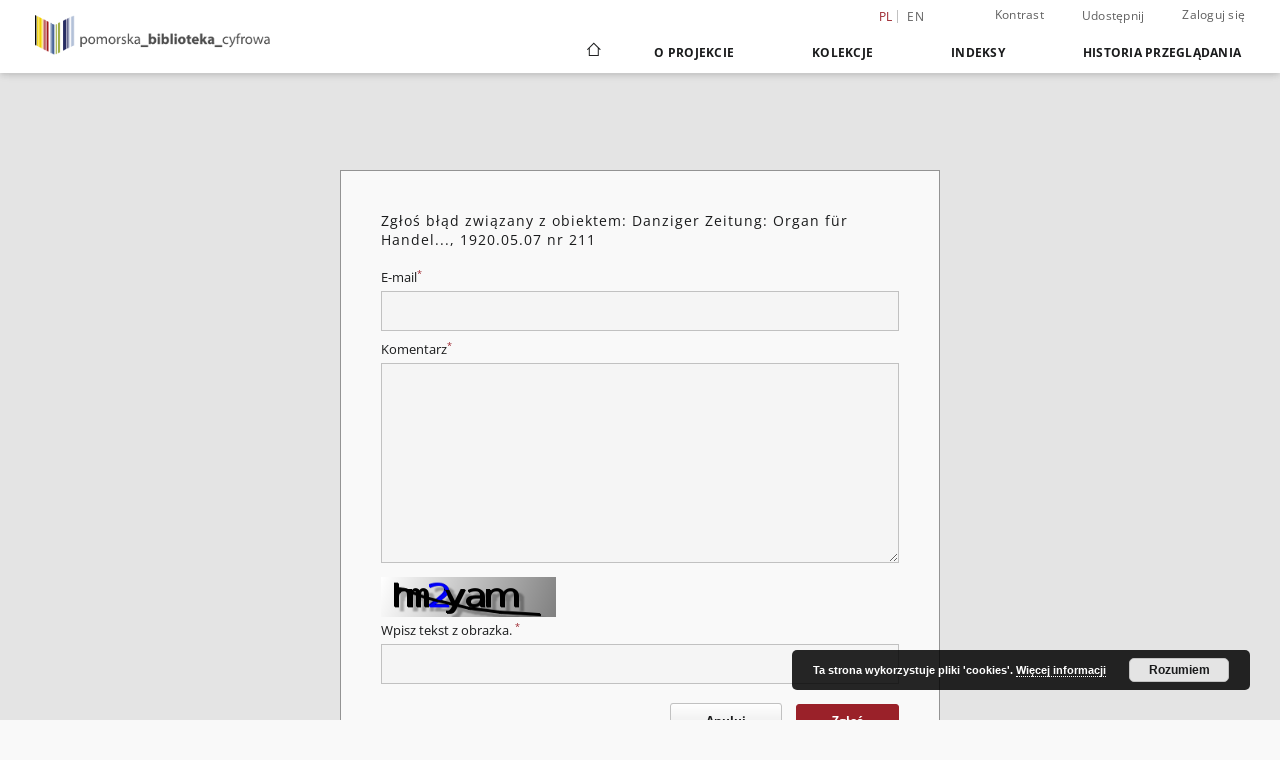

--- FILE ---
content_type: text/html;charset=utf-8
request_url: https://pbc.gda.pl/dlibra/report-problem?id=21801&language=pl
body_size: 8095
content:
<!doctype html>
<html lang="pl">
	<head>
		<script src="https://pbc.gda.pl/style/dlibra/default/js/script-jquery.min.js"></script>

		


<meta charset="utf-8">
<meta http-equiv="X-UA-Compatible" content="IE=edge">
<meta name="viewport" content="width=device-width, initial-scale=1">


<title>Pomorska Biblioteka Cyfrowa</title>
<meta name="Description" content="Pomorska Biblioteka Cyfrowa udostępnia dziedzictwo kulturowe i naukowe regionu Pomorza: starodruki, czasopisma, dokumenty życia społecznego, materiały dydaktyczne, regionalia." />

<meta property="og:url"                content="https://pbc.gda.pl/dlibra/report-problem?id=21801&language=pl" />
<meta property="og:type"               content="Object" />
<meta property="og:title"              content="Pomorska Biblioteka Cyfrowa" />
<meta property="og:description"        content="Pomorska Biblioteka Cyfrowa udostępnia dziedzictwo kulturowe i naukowe regionu Pomorza: starodruki, czasopisma, dokumenty życia społecznego, materiały dydaktyczne, regionalia." />
<meta property="og:image"              content="https://pbc.gda.pl/style/dlibra/default/img/social/main.png" />

<link rel="icon" type="image/png" href="https://pbc.gda.pl/style/common/img/icons/favicon.png" sizes="16x16" media="(prefers-color-scheme: light)"> 
<link rel="icon" type="image/png" href="https://pbc.gda.pl/style/common/img/icons/favicon-dark.png" sizes="16x16" media="(prefers-color-scheme: dark)"> 
<link rel="apple-touch-icon" href="https://pbc.gda.pl/style/common/img/icons/apple-touch-icon.png">


<link rel="stylesheet" href="https://pbc.gda.pl/style/dlibra/default/css/libs.css?20241008142150">
<link rel="stylesheet" href="https://pbc.gda.pl/style/dlibra/default/css/main.css?20241008142150">
<link rel="stylesheet" href="https://pbc.gda.pl/style/dlibra/default/css/colors.css?20241008142150">
<link rel="stylesheet" href="https://pbc.gda.pl/style/dlibra/default/css/custom.css?20241008142150">


	    <link rel="search"  type="application/opensearchdescription+xml" href="https://pbc.gda.pl/PBC_pl.xml"  title="PBC" />

							<!-- Global site tag (gtag.js) - Google Analytics -->
<script async src="https://www.googletagmanager.com/gtag/js?id=UA-12314809-1"></script>
<script>
  window.dataLayer = window.dataLayer || [];
  function gtag(){dataLayer.push(arguments);}
  gtag('js', new Date());

  gtag('config', 'UA-12314809-1');
</script>



			
				</head>

	<body class="">

		
		<div class="container--main">

			<header class="header--main" tabindex="-1">

  <ul class="skip-links list-unstyled">
    <li><a href="#navigationTop" class="inner" tabindex="0">Przejdź do menu głównego</a></li>
        <li><a href="#main-content" class="inner" tabindex="0">Przejdź do treści</a></li>
    <li><a href="#footer" tabindex="0">Przejdź do stopki</a></li>
  </ul>

      
            
  
  <div class="container--full">
    <nav class="header--top" id="navigationTop">
      <button class="header__menu-toggle navbar-toggle collapsed visible-xs visible-sm" type="button" data-toggle="collapse" data-target="#navbar-collapse" aria-expanded="false" aria-label="Menu">
        <span class="dlibra-icon-menu"></span>
      </button>
      <ul class="header__list hidden-sm hidden-xs">
									      <li class="header__list-item header__list-item--languages hidden-xs hidden-sm">
      <a class="header__list__link header__list__link--language active" href="/" aria-label="polski">
          pl
      </a>
                        <a class="header__list__link header__list__link--language" href="https://pbc.gda.pl/dlibra/report-problem?id=21801&language=en" aria-label="English">en</a>
                                </li>
      <li class="header__languages-item visible-xs visible-sm">
              <a href="https://pbc.gda.pl/dlibra/report-problem?id=21801&language=en" class="header__languages__link ">en</a>
              <a href="https://pbc.gda.pl/dlibra/report-problem?id=21801&language=pl" class="header__languages__link active">pl</a>
          </li>
  
				        <li class="header__list-item">
          <button class="header__list__link contrast__link" data-contrast="false">
            <span class="dlibra-icon-contrast"></span>
            Kontrast
          </button>
        </li>

        <li class="header__list-item">
          <div class="a2a--header">
            <div class="a2a_kit a2a_kit_size_32 a2a_default_style" data-a2a-url="https://pbc.gda.pl/dlibra/report-problem?id=21801&language=pl">
              <a class="a2a_dd header__list__link" href="https://www.addtoany.com/share">Udostępnij</a>
            </div>
            <script>
               var a2a_config = a2a_config || {};
               a2a_config.onclick = 1;
               a2a_config.locale = "pl";
               a2a_config.color_main = "D7E5ED";
               a2a_config.color_border = "9D9D9D";
               a2a_config.color_link_text = "333333";
               a2a_config.color_link_text_hover = "333333";
               a2a_config.color_bg = "d9d9d9";
               a2a_config.icon_color = "#767676";
							 a2a_config.num_services = 6;
							 a2a_config.prioritize = ["facebook", "wykop", "twitter", "pinterest", "email", "gmail"];
            </script>
            <script async src="//static.addtoany.com/menu/page.js"></script>
          </div>
        </li>
        <li class="header__list-item">
                      <a href="https://pbc.gda.pl/dlibra/login?refUrl=aHR0cHM6Ly9wYmMuZ2RhLnBsL2RsaWJyYS9yZXBvcnQtcHJvYmxlbT9pZD0yMTgwMSZsYW5ndWFnZT1wbA" class="header__list__link" >
              Zaloguj się
            </a>
                  </li>
      </ul>
    </nav>
  </div>
  <div class="navbar menu--desktop" role="navigation">
    <div class="container--full">
      <div class="menu__header">
        <a class="menu__logo" href="https://pbc.gda.pl" tabindex="0">
          <img src="https://pbc.gda.pl/style/dlibra/default/img/custom-images/logo.png
" title="Pomorska Biblioteka Cyfrowa" alt="Pomorska Biblioteka Cyfrowa"/>
        </a>
      </div>
      <div class="menu__collapse js-menu" id="navbar-collapse">
					<div class="menu__back__container visible-xs visible-sm js-back-container">
					</div>
          <button class="header__menu-toggle--inner navbar-toggle collapsed visible-xs visible-sm js-close" type="button" data-toggle="collapse" data-target="#navbar-collapse" aria-expanded="false" aria-label="Zamknij menu"></button>
          <ul class="header__languages visible-xs visible-sm">
                                <li class="header__list-item header__list-item--languages hidden-xs hidden-sm">
      <a class="header__list__link header__list__link--language active" href="/" aria-label="polski">
          pl
      </a>
                        <a class="header__list__link header__list__link--language" href="https://pbc.gda.pl/dlibra/report-problem?id=21801&language=en" aria-label="English">en</a>
                                </li>
      <li class="header__languages-item visible-xs visible-sm">
              <a href="https://pbc.gda.pl/dlibra/report-problem?id=21801&language=en" class="header__languages__link ">en</a>
              <a href="https://pbc.gda.pl/dlibra/report-problem?id=21801&language=pl" class="header__languages__link active">pl</a>
          </li>
  
                      </ul>
          <div class="header__user visible-xs visible-sm">
                          <a href="https://pbc.gda.pl/dlibra/login" class="header__user__link pull-left">
                Zaloguj się
              </a>
							<a href="" class="header__user__link contrast__link" data-contrast="false">
								<span class="dlibra-icon-contrast"></span>
								Kontrast
							</a>
              <div class="a2a--header header__user__a2a">
		            <div class="a2a_kit a2a_kit_size_32 a2a_default_style">
		              <a class="a2a_dd header__user__link" href="https://www.addtoany.com/share">Udostępnij</a>
		            </div>
		            <script>
		               var a2a_config = a2a_config || {};
		               a2a_config.onclick = 1;
		               a2a_config.locale = "pl";
									 a2a_config.num_services = 6;
									 a2a_config.prioritize = ["facebook", "wykop", "twitter", "pinterest", "email", "gmail"];
		            </script>
		            <script async src="//static.addtoany.com/menu/page.js"></script>
		          </div>
                      </div>
          <button class="menu__back hidden js-back">
            <span class="dlibra-icon-chevron-left"></span>
            Powrót
          </button>
          <ul class="menu__nav nav">
            <li class=" hidden-xs hidden-sm">
                            <a href="https://pbc.gda.pl" class="home" aria-label="Strona główna">
                <span class="dlibra-icon-home"></span>
              </a>
            </li>
                           	
						<li>
				<a href="#" class="dropdown-toggle hidden-xs hidden-sm js-section-text" data-toggle="dropdown" data-js-section>
					O Projekcie
				</a>
				<a href="#" class="dropdown-toggle visible-xs visible-sm js-section-text" data-toggle="dropdown" data-js-section tabindex="-1">
					O Projekcie
				</a>
								<button class="dlibra-icon-chevron-right visible-xs visible-sm dropdown-toggle dropdown-icon" title="Rozwiń/zwiń listę obiektów" aria-label="Rozwiń/zwiń listę obiektów"></button>
					<ul class="dropdown-menu pull-right">

		<li class="visible-xs header__current js-current">
			<span class="dlibra-icon-chevron-right"></span>
		</li>
									<li>
										<a href="https://pbc.gda.pl/dlibra/text?id=about-pbc-partners" class="menu__nav--no-dropdown">
							Partnerzy Projektu PBC
									</a>
				</li>
												<li>
															<a href="http://pbc.gda.pl/dlibra/text?id=pbc-rules" class="menu__nav--no-dropdown">
							Polityka gromadzenia materiałów w PBC
														</a>
				</li>
												<li>
															<a href="http://pbc.gda.pl/dlibra/text?id=authors" class="menu__nav--no-dropdown">
							Dla Autorów
														</a>
				</li>
												<li>
															<a href="http://pbc.gda.pl/dlibra/text?id=about-pbc" class="menu__nav--no-dropdown">
							O Projekcie PBC
														</a>
				</li>
												<li>
															<a href="https://pbc.gda.pl/dlibra/contact" class="menu__nav--no-dropdown">
							Kontakt
														</a>
				</li>
						</ul>
				</li>
			



                           
  <li class="">
    <a href="#" class="dropdown-toggle hidden-xs hidden-sm js-section-text" data-toggle="dropdown"  data-js-section>
      Kolekcje
    </a>
    <a href="#" class="dropdown-toggle visible-xs visible-sm js-section-text" data-toggle="dropdown"  data-js-section tabindex="-1">
      Kolekcje
    </a>
	    <button class="dlibra-icon-chevron-right visible-xs visible-sm dropdown-toggle dropdown-icon" title="Rozwiń/zwiń listę obiektów" aria-label="Rozwiń/zwiń listę obiektów"></button>
    <ul class="dropdown-menu pull-right">
      <li class="visible-xs visible-sm header__current js-current">
        <span class="dlibra-icon-chevron-right"></span>
      </li>
            	
            	<li>
				<button class="dlibra-icon-circle-plus hidden-xs hidden-sm dropdown-toggle dropdown-icon" title="Rozwiń/zwiń listę obiektów" aria-label="Rozwiń/zwiń listę obiektów">
		</button><a href="https://pbc.gda.pl/dlibra/collectiondescription/22" class="js-section-text">
			Zasoby Partnerów Projektu
		</a>
		<button class="dlibra-icon-chevron-right visible-xs visible-sm dropdown-toggle dropdown-icon" title="Rozwiń/zwiń listę obiektów" aria-label="Rozwiń/zwiń listę obiektów"></button>
		<ul class="dropdown-menu">
			<li class="visible-xs visible-sm header__current js-current">
				<span class="dlibra-icon-chevron-right"></span>
			</li>
							<li>
				<button class="dlibra-icon-circle-plus hidden-xs hidden-sm dropdown-toggle dropdown-icon" title="Rozwiń/zwiń listę obiektów" aria-label="Rozwiń/zwiń listę obiektów">
		</button><a href="https://pbc.gda.pl/dlibra/collectiondescription/23" class="js-section-text">
			Politechnika Gdańska
		</a>
		<button class="dlibra-icon-chevron-right visible-xs visible-sm dropdown-toggle dropdown-icon" title="Rozwiń/zwiń listę obiektów" aria-label="Rozwiń/zwiń listę obiektów"></button>
		<ul class="dropdown-menu">
			<li class="visible-xs visible-sm header__current js-current">
				<span class="dlibra-icon-chevron-right"></span>
			</li>
							<li>
				<a href="https://pbc.gda.pl/dlibra/collectiondescription/50" class="menu__nav--no-dropdown">
			Archiwum Studenckiej Agencji Radiowej
		</a>
	</li>
							<li>
				<a href="https://pbc.gda.pl/dlibra/collectiondescription/58" class="menu__nav--no-dropdown">
			Projekt Ministra Kultury i Dziedzictwa Narodowego
		</a>
	</li>
							<li>
				<a href="https://pbc.gda.pl/dlibra/collectiondescription/62" class="menu__nav--no-dropdown">
			Projekty zrealizowane z dotacji Ministerstwa Nauki i Szkolnictwa Wyższego
		</a>
	</li>
					</ul>
	</li>
							<li>
				<button class="dlibra-icon-circle-plus hidden-xs hidden-sm dropdown-toggle dropdown-icon" title="Rozwiń/zwiń listę obiektów" aria-label="Rozwiń/zwiń listę obiektów">
		</button><a href="https://pbc.gda.pl/dlibra/collectiondescription/24" class="js-section-text">
			Uniwersytet Gdański
		</a>
		<button class="dlibra-icon-chevron-right visible-xs visible-sm dropdown-toggle dropdown-icon" title="Rozwiń/zwiń listę obiektów" aria-label="Rozwiń/zwiń listę obiektów"></button>
		<ul class="dropdown-menu">
			<li class="visible-xs visible-sm header__current js-current">
				<span class="dlibra-icon-chevron-right"></span>
			</li>
							<li>
				<a href="https://pbc.gda.pl/dlibra/collectiondescription/57" class="menu__nav--no-dropdown">
			Historia UG
		</a>
	</li>
							<li>
				<a href="https://pbc.gda.pl/dlibra/collectiondescription/65" class="menu__nav--no-dropdown">
			Projekty zrealizowane z dotacji Ministerstwa Edukacji i Nauki
		</a>
	</li>
					</ul>
	</li>
							<li>
				<a href="https://pbc.gda.pl/dlibra/collectiondescription/25" class="menu__nav--no-dropdown">
			PAN Biblioteka Gdańska
		</a>
	</li>
							<li>
				<a href="https://pbc.gda.pl/dlibra/collectiondescription/30" class="menu__nav--no-dropdown">
			ASP w Gdańsku
		</a>
	</li>
							<li>
				<button class="dlibra-icon-circle-plus hidden-xs hidden-sm dropdown-toggle dropdown-icon" title="Rozwiń/zwiń listę obiektów" aria-label="Rozwiń/zwiń listę obiektów">
		</button><a href="https://pbc.gda.pl/dlibra/collectiondescription/26" class="js-section-text">
			Gdański Uniwersytet Medyczny
		</a>
		<button class="dlibra-icon-chevron-right visible-xs visible-sm dropdown-toggle dropdown-icon" title="Rozwiń/zwiń listę obiektów" aria-label="Rozwiń/zwiń listę obiektów"></button>
		<ul class="dropdown-menu">
			<li class="visible-xs visible-sm header__current js-current">
				<span class="dlibra-icon-chevron-right"></span>
			</li>
							<li>
				<a href="https://pbc.gda.pl/dlibra/collectiondescription/44" class="menu__nav--no-dropdown">
			Artykuły naukowe
		</a>
	</li>
							<li>
				<a href="https://pbc.gda.pl/dlibra/collectiondescription/49" class="menu__nav--no-dropdown">
			Habilitacje
		</a>
	</li>
							<li>
				<a href="https://pbc.gda.pl/dlibra/collectiondescription/47" class="menu__nav--no-dropdown">
			Materiały dydaktyczne
		</a>
	</li>
							<li>
				<a href="https://pbc.gda.pl/dlibra/collectiondescription/46" class="menu__nav--no-dropdown">
			Materiały konferencyjne
		</a>
	</li>
							<li>
				<a href="https://pbc.gda.pl/dlibra/collectiondescription/35" class="menu__nav--no-dropdown">
			Prace doktorskie
		</a>
	</li>
							<li>
				<a href="https://pbc.gda.pl/dlibra/collectiondescription/48" class="menu__nav--no-dropdown">
			Prezentacje multimedialne
		</a>
	</li>
							<li>
				<a href="https://pbc.gda.pl/dlibra/collectiondescription/45" class="menu__nav--no-dropdown">
			Referaty
		</a>
	</li>
					</ul>
	</li>
							<li>
				<a href="https://pbc.gda.pl/dlibra/collectiondescription/33" class="menu__nav--no-dropdown">
			Uniwersytet Morski w Gdyni
		</a>
	</li>
							<li>
				<a href="https://pbc.gda.pl/dlibra/collectiondescription/31" class="menu__nav--no-dropdown">
			Akademia Muzyczna w Gdańsku
		</a>
	</li>
							<li>
				<a href="https://pbc.gda.pl/dlibra/collectiondescription/27" class="menu__nav--no-dropdown">
			AWFiS w Gdańsku
		</a>
	</li>
							<li>
				<a href="https://pbc.gda.pl/dlibra/collectiondescription/29" class="menu__nav--no-dropdown">
			Pomorska Biblioteka Pedagogiczna w Gdańsku
		</a>
	</li>
							<li>
				<a href="https://pbc.gda.pl/dlibra/collectiondescription/32" class="menu__nav--no-dropdown">
			PBW w Słupsku
		</a>
	</li>
							<li>
				<a href="https://pbc.gda.pl/dlibra/collectiondescription/34" class="menu__nav--no-dropdown">
			PB w Kartuzach
		</a>
	</li>
							<li>
				<a href="https://pbc.gda.pl/dlibra/collectiondescription/28" class="menu__nav--no-dropdown">
			Muzeum PiMK-P w Wejherowie
		</a>
	</li>
							<li>
				<a href="https://pbc.gda.pl/dlibra/collectiondescription/38" class="menu__nav--no-dropdown">
			Miejska Biblioteka Publiczna w Gdyni
		</a>
	</li>
							<li>
				<a href="https://pbc.gda.pl/dlibra/collectiondescription/39" class="menu__nav--no-dropdown">
			Morski Instytut Rybacki - Państwowy Instytut Badawczy
		</a>
	</li>
							<li>
				<a href="https://pbc.gda.pl/dlibra/collectiondescription/52" class="menu__nav--no-dropdown">
			Akademia Marynarki Wojennej w Gdyni
		</a>
	</li>
							<li>
				<a href="https://pbc.gda.pl/dlibra/collectiondescription/61" class="menu__nav--no-dropdown">
			Stowarzyszenie Geodetów Polskich
		</a>
	</li>
							<li>
				<button class="dlibra-icon-circle-plus hidden-xs hidden-sm dropdown-toggle dropdown-icon" title="Rozwiń/zwiń listę obiektów" aria-label="Rozwiń/zwiń listę obiektów">
		</button><a href="https://pbc.gda.pl/dlibra/collectiondescription/53" class="js-section-text">
			Uniwersytet Szczeciński - Wydział Kultury Fizycznej i Promocji Zdrowia
		</a>
		<button class="dlibra-icon-chevron-right visible-xs visible-sm dropdown-toggle dropdown-icon" title="Rozwiń/zwiń listę obiektów" aria-label="Rozwiń/zwiń listę obiektów"></button>
		<ul class="dropdown-menu">
			<li class="visible-xs visible-sm header__current js-current">
				<span class="dlibra-icon-chevron-right"></span>
			</li>
							<li>
				<a href="https://pbc.gda.pl/dlibra/collectiondescription/54" class="menu__nav--no-dropdown">
			Zeszyty Naukowe
		</a>
	</li>
					</ul>
	</li>
							<li>
				<a href="https://pbc.gda.pl/dlibra/collectiondescription/66" class="menu__nav--no-dropdown">
			Pomorska Kolej Metropolitalna
		</a>
	</li>
							<li>
				<a href="https://pbc.gda.pl/dlibra/collectiondescription/67" class="menu__nav--no-dropdown">
			Muzeum Zamkowe w Malborku
		</a>
	</li>
					</ul>
	</li>
            	<li>
				<button class="dlibra-icon-circle-plus hidden-xs hidden-sm dropdown-toggle dropdown-icon" title="Rozwiń/zwiń listę obiektów" aria-label="Rozwiń/zwiń listę obiektów">
		</button><a href="https://pbc.gda.pl/dlibra/collectiondescription/16" class="js-section-text">
			Materiały dydaktyczne
		</a>
		<button class="dlibra-icon-chevron-right visible-xs visible-sm dropdown-toggle dropdown-icon" title="Rozwiń/zwiń listę obiektów" aria-label="Rozwiń/zwiń listę obiektów"></button>
		<ul class="dropdown-menu">
			<li class="visible-xs visible-sm header__current js-current">
				<span class="dlibra-icon-chevron-right"></span>
			</li>
							<li>
				<a href="https://pbc.gda.pl/dlibra/collectiondescription/18" class="menu__nav--no-dropdown">
			Podręczniki
		</a>
	</li>
							<li>
				<a href="https://pbc.gda.pl/dlibra/collectiondescription/19" class="menu__nav--no-dropdown">
			Skrypty
		</a>
	</li>
							<li>
				<a href="https://pbc.gda.pl/dlibra/collectiondescription/17" class="menu__nav--no-dropdown">
			Doktoraty
		</a>
	</li>
							<li>
				<a href="https://pbc.gda.pl/dlibra/collectiondescription/20" class="menu__nav--no-dropdown">
			Prace naukowe
		</a>
	</li>
							<li>
				<button class="dlibra-icon-circle-plus hidden-xs hidden-sm dropdown-toggle dropdown-icon" title="Rozwiń/zwiń listę obiektów" aria-label="Rozwiń/zwiń listę obiektów">
		</button><a href="https://pbc.gda.pl/dlibra/collectiondescription/40" class="js-section-text">
			Historia oświaty
		</a>
		<button class="dlibra-icon-chevron-right visible-xs visible-sm dropdown-toggle dropdown-icon" title="Rozwiń/zwiń listę obiektów" aria-label="Rozwiń/zwiń listę obiektów"></button>
		<ul class="dropdown-menu">
			<li class="visible-xs visible-sm header__current js-current">
				<span class="dlibra-icon-chevron-right"></span>
			</li>
							<li>
				<a href="https://pbc.gda.pl/dlibra/collectiondescription/41" class="menu__nav--no-dropdown">
			Podręczniki
		</a>
	</li>
							<li>
				<a href="https://pbc.gda.pl/dlibra/collectiondescription/42" class="menu__nav--no-dropdown">
			Programy nauczania
		</a>
	</li>
							<li>
				<a href="https://pbc.gda.pl/dlibra/collectiondescription/43" class="menu__nav--no-dropdown">
			Wydawnictwa metodyczne
		</a>
	</li>
					</ul>
	</li>
					</ul>
	</li>
            	<li>
				<button class="dlibra-icon-circle-plus hidden-xs hidden-sm dropdown-toggle dropdown-icon" title="Rozwiń/zwiń listę obiektów" aria-label="Rozwiń/zwiń listę obiektów">
		</button><a href="https://pbc.gda.pl/dlibra/collectiondescription/36" class="js-section-text">
			Publikacje współczesne
		</a>
		<button class="dlibra-icon-chevron-right visible-xs visible-sm dropdown-toggle dropdown-icon" title="Rozwiń/zwiń listę obiektów" aria-label="Rozwiń/zwiń listę obiektów"></button>
		<ul class="dropdown-menu">
			<li class="visible-xs visible-sm header__current js-current">
				<span class="dlibra-icon-chevron-right"></span>
			</li>
							<li>
				<a href="https://pbc.gda.pl/dlibra/collectiondescription/37" class="menu__nav--no-dropdown">
			Czasopisma
		</a>
	</li>
					</ul>
	</li>
            	<li>
				<button class="dlibra-icon-circle-plus hidden-xs hidden-sm dropdown-toggle dropdown-icon" title="Rozwiń/zwiń listę obiektów" aria-label="Rozwiń/zwiń listę obiektów">
		</button><a href="https://pbc.gda.pl/dlibra/collectiondescription/4" class="js-section-text">
			Dziedzictwo Kulturowe
		</a>
		<button class="dlibra-icon-chevron-right visible-xs visible-sm dropdown-toggle dropdown-icon" title="Rozwiń/zwiń listę obiektów" aria-label="Rozwiń/zwiń listę obiektów"></button>
		<ul class="dropdown-menu">
			<li class="visible-xs visible-sm header__current js-current">
				<span class="dlibra-icon-chevron-right"></span>
			</li>
							<li>
				<a href="https://pbc.gda.pl/dlibra/collectiondescription/12" class="menu__nav--no-dropdown">
			Rękopisy
		</a>
	</li>
							<li>
				<a href="https://pbc.gda.pl/dlibra/collectiondescription/5" class="menu__nav--no-dropdown">
			Stare druki
		</a>
	</li>
							<li>
				<a href="https://pbc.gda.pl/dlibra/collectiondescription/7" class="menu__nav--no-dropdown">
			 Książki wydane w latach 1800 do 1945
		</a>
	</li>
							<li>
				<a href="https://pbc.gda.pl/dlibra/collectiondescription/8" class="menu__nav--no-dropdown">
			Czasopisma
		</a>
	</li>
							<li>
				<a href="https://pbc.gda.pl/dlibra/collectiondescription/11" class="menu__nav--no-dropdown">
			Dokumenty Życia Społecznego
		</a>
	</li>
							<li>
				<a href="https://pbc.gda.pl/dlibra/collectiondescription/15" class="menu__nav--no-dropdown">
			Nuty
		</a>
	</li>
							<li>
				<a href="https://pbc.gda.pl/dlibra/collectiondescription/51" class="menu__nav--no-dropdown">
			Fotografie
		</a>
	</li>
					</ul>
	</li>
            	<li>
				<button class="dlibra-icon-circle-plus hidden-xs hidden-sm dropdown-toggle dropdown-icon" title="Rozwiń/zwiń listę obiektów" aria-label="Rozwiń/zwiń listę obiektów">
		</button><a href="https://pbc.gda.pl/dlibra/collectiondescription/3" class="js-section-text">
			Regionalia
		</a>
		<button class="dlibra-icon-chevron-right visible-xs visible-sm dropdown-toggle dropdown-icon" title="Rozwiń/zwiń listę obiektów" aria-label="Rozwiń/zwiń listę obiektów"></button>
		<ul class="dropdown-menu">
			<li class="visible-xs visible-sm header__current js-current">
				<span class="dlibra-icon-chevron-right"></span>
			</li>
							<li>
				<a href="https://pbc.gda.pl/dlibra/collectiondescription/9" class="menu__nav--no-dropdown">
			Gdańsk
		</a>
	</li>
							<li>
				<a href="https://pbc.gda.pl/dlibra/collectiondescription/10" class="menu__nav--no-dropdown">
			Wejherowo
		</a>
	</li>
							<li>
				<button class="dlibra-icon-circle-plus hidden-xs hidden-sm dropdown-toggle dropdown-icon" title="Rozwiń/zwiń listę obiektów" aria-label="Rozwiń/zwiń listę obiektów">
		</button><a href="https://pbc.gda.pl/dlibra/collectiondescription/13" class="js-section-text">
			Pocztówki
		</a>
		<button class="dlibra-icon-chevron-right visible-xs visible-sm dropdown-toggle dropdown-icon" title="Rozwiń/zwiń listę obiektów" aria-label="Rozwiń/zwiń listę obiektów"></button>
		<ul class="dropdown-menu">
			<li class="visible-xs visible-sm header__current js-current">
				<span class="dlibra-icon-chevron-right"></span>
			</li>
							<li>
				<a href="https://pbc.gda.pl/dlibra/collectiondescription/14" class="menu__nav--no-dropdown">
			Wejherowo
		</a>
	</li>
					</ul>
	</li>
							<li>
				<a href="https://pbc.gda.pl/dlibra/collectiondescription/55" class="menu__nav--no-dropdown">
			Gdynia
		</a>
	</li>
					</ul>
	</li>
            	<li>
				<a href="https://pbc.gda.pl/dlibra/collectiondescription/56" class="menu__nav--no-dropdown">
			Dokumenty życia społecznego
		</a>
	</li>
            	<li>
				<a href="https://pbc.gda.pl/dlibra/collectiondescription/60" class="menu__nav--no-dropdown">
			Geodezja i kartografia
		</a>
	</li>
            	<li>
				<a href="https://pbc.gda.pl/dlibra/collectiondescription/59" class="menu__nav--no-dropdown">
			Cyfrowe Muzeum Wrzeszcza
		</a>
	</li>
            	<li>
				<a href="https://pbc.gda.pl/dlibra/collectiondescription/21" class="menu__nav--no-dropdown">
			Wystawy
		</a>
	</li>
          </ul>
  </li>


                           


<li>
	<a href="#" class="dropdown-toggle hidden-xs hidden-sm js-section-text" data-toggle="dropdown" data-js-section >
		Indeksy
	</a>
	<a href="#" class="dropdown-toggle visible-xs visible-sm js-section-text" data-toggle="dropdown" data-js-section  tabindex="-1">
		Indeksy
	</a>
		<button class="dlibra-icon-chevron-right visible-xs visible-sm dropdown-toggle dropdown-icon" title="Rozwiń/zwiń listę obiektów" aria-label="Rozwiń/zwiń listę obiektów"></button>
	<ul class="dropdown-menu pull-right">
		<li class="visible-xs visible-sm header__current js-current">
			<span class="dlibra-icon-chevron-right"></span>
		</li>
					<li title="Zestaw atrybutów Dublin Core w wersji 1.1">
				<button class="dlibra-icon-circle-plus hidden-xs hidden-sm dropdown-toggle dropdown-icon" title="Pokaż/ukryj listę podatrybutów" aria-label="Pokaż/ukryj listę podatrybutów">
		</button><a href="https://pbc.gda.pl/dlibra/indexsearch?rdfName=DC&amp;ipp=60&amp;p=0" class="js-section-text">
			Metadane ( schemat Dublin Core wer.1.1 )
		</a>
		<button class="dlibra-icon-chevron-right visible-xs visible-sm dropdown-toggle dropdown-icon" title="Pokaż/ukryj listę podatrybutów" aria-label="Pokaż/ukryj listę podatrybutów"></button>
		<ul class="dropdown-menu">
			<li class="visible-xs visible-sm header__current js-current">
				<span class="dlibra-icon-chevron-right"></span>
			</li>
							<li title="Nazwa zasobu.">
				<button class="dlibra-icon-circle-plus hidden-xs hidden-sm dropdown-toggle dropdown-icon" title="Pokaż/ukryj listę podatrybutów" aria-label="Pokaż/ukryj listę podatrybutów">
		</button><a href="https://pbc.gda.pl/dlibra/indexsearch?rdfName=Title&amp;ipp=60&amp;p=0" class="js-section-text">
			Tytuł
		</a>
		<button class="dlibra-icon-chevron-right visible-xs visible-sm dropdown-toggle dropdown-icon" title="Pokaż/ukryj listę podatrybutów" aria-label="Pokaż/ukryj listę podatrybutów"></button>
		<ul class="dropdown-menu">
			<li class="visible-xs visible-sm header__current js-current">
				<span class="dlibra-icon-chevron-right"></span>
			</li>
							<li title="">
				<a href="https://pbc.gda.pl/dlibra/indexsearch?rdfName=TitleVariant&amp;ipp=60&amp;p=0" class="menu__nav--no-dropdown">
			Wariant tytułu
		</a>
	</li>
							<li title="Skrótowa nazwa grupy (np. czasopisma), do której należy zasób.">
				<a href="https://pbc.gda.pl/dlibra/indexsearch?rdfName=GroupTitle&amp;ipp=60&amp;p=0" class="menu__nav--no-dropdown">
			Tytuł publikacji grupowej
		</a>
	</li>
					</ul>
	</li>
							<li title="Instytucja lub osoba odpowiedzialna za zawartość zasobu.">
				<a href="https://pbc.gda.pl/dlibra/indexsearch?rdfName=Creator&amp;ipp=60&amp;p=0" class="menu__nav--no-dropdown">
			Autor
		</a>
	</li>
							<li title="Tematyka zawartości zasobu.">
				<a href="https://pbc.gda.pl/dlibra/indexsearch?rdfName=Subject&amp;ipp=60&amp;p=0" class="menu__nav--no-dropdown">
			Temat i słowa kluczowe
		</a>
	</li>
							<li title="Hasła przedmiotowe">
				<a href="https://pbc.gda.pl/dlibra/indexsearch?rdfName=Keyword&amp;ipp=60&amp;p=0" class="menu__nav--no-dropdown">
			Hasło przedmiotowe
		</a>
	</li>
							<li title="Opis zawartości zasobu.">
				<button class="dlibra-icon-circle-plus hidden-xs hidden-sm dropdown-toggle dropdown-icon" title="Pokaż/ukryj listę podatrybutów" aria-label="Pokaż/ukryj listę podatrybutów">
		</button><a href="https://pbc.gda.pl/dlibra/indexsearch?rdfName=Description&amp;ipp=60&amp;p=0" class="js-section-text">
			Opis
		</a>
		<button class="dlibra-icon-chevron-right visible-xs visible-sm dropdown-toggle dropdown-icon" title="Pokaż/ukryj listę podatrybutów" aria-label="Pokaż/ukryj listę podatrybutów"></button>
		<ul class="dropdown-menu">
			<li class="visible-xs visible-sm header__current js-current">
				<span class="dlibra-icon-chevron-right"></span>
			</li>
							<li title="Uwaga dotycząca treści dokumentu - MARC21 pole 520">
				<a href="https://pbc.gda.pl/dlibra/indexsearch?rdfName=NoticeOfContentDocument&amp;ipp=60&amp;p=0" class="menu__nav--no-dropdown">
			Uwagi
		</a>
	</li>
					</ul>
	</li>
							<li title="Instytucja lub osoba odpowiedzialna za publikację zasobu.">
				<button class="dlibra-icon-circle-plus hidden-xs hidden-sm dropdown-toggle dropdown-icon" title="Pokaż/ukryj listę podatrybutów" aria-label="Pokaż/ukryj listę podatrybutów">
		</button><a href="https://pbc.gda.pl/dlibra/indexsearch?rdfName=Publisher&amp;ipp=60&amp;p=0" class="js-section-text">
			Wydawca
		</a>
		<button class="dlibra-icon-chevron-right visible-xs visible-sm dropdown-toggle dropdown-icon" title="Pokaż/ukryj listę podatrybutów" aria-label="Pokaż/ukryj listę podatrybutów"></button>
		<ul class="dropdown-menu">
			<li class="visible-xs visible-sm header__current js-current">
				<span class="dlibra-icon-chevron-right"></span>
			</li>
							<li title="">
				<a href="https://pbc.gda.pl/dlibra/indexsearch?rdfName=placeOfPublication&amp;ipp=60&amp;p=0" class="menu__nav--no-dropdown">
			Miejsce wydania
		</a>
	</li>
					</ul>
	</li>
							<li title="Data związana z konkretnym wydarzeniem cyklu życia zasobu.">
				<a href="https://pbc.gda.pl/dlibra/indexsearch?rdfName=Date&amp;ipp=60&amp;p=0" class="menu__nav--no-dropdown">
			Data wydania
		</a>
	</li>
							<li title="">
				<a href="https://pbc.gda.pl/dlibra/indexsearch?rdfName=PlaceOfCreation&amp;ipp=60&amp;p=0" class="menu__nav--no-dropdown">
			Miejsce powstania
		</a>
	</li>
							<li title="">
				<a href="https://pbc.gda.pl/dlibra/indexsearch?rdfName=Created&amp;ipp=60&amp;p=0" class="menu__nav--no-dropdown">
			Data powstania
		</a>
	</li>
							<li title="Instytucja lub osoba, która wniosła wkład do zawartości zasobu.">
				<a href="https://pbc.gda.pl/dlibra/indexsearch?rdfName=Contributor&amp;ipp=60&amp;p=0" class="menu__nav--no-dropdown">
			Współtwórca
		</a>
	</li>
							<li title="Charakter lub rodzaj treści zasobu.">
				<a href="https://pbc.gda.pl/dlibra/indexsearch?rdfName=Type&amp;ipp=60&amp;p=0" class="menu__nav--no-dropdown">
			Typ zasobu
		</a>
	</li>
							<li title="Sposób fizycznej lub cyfrowej prezentacji zasobu.">
				<a href="https://pbc.gda.pl/dlibra/indexsearch?rdfName=Format&amp;ipp=60&amp;p=0" class="menu__nav--no-dropdown">
			Format
		</a>
	</li>
							<li title="Jednoznaczny identyfikator zasobu w pewnym kontekście.">
				<a href="https://pbc.gda.pl/dlibra/indexsearch?rdfName=Identifier&amp;ipp=60&amp;p=0" class="menu__nav--no-dropdown">
			Identyfikator zasobu
		</a>
	</li>
							<li title="Odniesienie do zasobu, z którego wywodzi się ten zasób.">
				<button class="dlibra-icon-circle-plus hidden-xs hidden-sm dropdown-toggle dropdown-icon" title="Pokaż/ukryj listę podatrybutów" aria-label="Pokaż/ukryj listę podatrybutów">
		</button><a href="https://pbc.gda.pl/dlibra/indexsearch?rdfName=Source&amp;ipp=60&amp;p=0" class="js-section-text">
			Źródło
		</a>
		<button class="dlibra-icon-chevron-right visible-xs visible-sm dropdown-toggle dropdown-icon" title="Pokaż/ukryj listę podatrybutów" aria-label="Pokaż/ukryj listę podatrybutów"></button>
		<ul class="dropdown-menu">
			<li class="visible-xs visible-sm header__current js-current">
				<span class="dlibra-icon-chevron-right"></span>
			</li>
							<li title="">
				<a href="https://pbc.gda.pl/dlibra/indexsearch?rdfName=Provenance&amp;ipp=60&amp;p=0" class="menu__nav--no-dropdown">
			Proweniencja
		</a>
	</li>
							<li title="">
				<a href="https://pbc.gda.pl/dlibra/indexsearch?rdfName=OldCallNumber&amp;ipp=60&amp;p=0" class="menu__nav--no-dropdown">
			Stara sygnatura
		</a>
	</li>
					</ul>
	</li>
							<li title="">
				<a href="https://pbc.gda.pl/dlibra/indexsearch?rdfName=OnlineCatalogue&amp;ipp=60&amp;p=0" class="menu__nav--no-dropdown">
			Katalog online
		</a>
	</li>
							<li title="Język zawartości zasobu.">
				<a href="https://pbc.gda.pl/dlibra/indexsearch?rdfName=Language&amp;ipp=60&amp;p=0" class="menu__nav--no-dropdown">
			Język
		</a>
	</li>
							<li title="Odnośniki do powiązanych zasobów.">
				<a href="https://pbc.gda.pl/dlibra/indexsearch?rdfName=Relation&amp;ipp=60&amp;p=0" class="menu__nav--no-dropdown">
			Powiązania
		</a>
	</li>
							<li title="Zakres zawartości zasobu.">
				<a href="https://pbc.gda.pl/dlibra/indexsearch?rdfName=Coverage&amp;ipp=60&amp;p=0" class="menu__nav--no-dropdown">
			Zakres
		</a>
	</li>
							<li title="Informacje o prawach dotyczących zasobu.">
				<button class="dlibra-icon-circle-plus hidden-xs hidden-sm dropdown-toggle dropdown-icon" title="Pokaż/ukryj listę podatrybutów" aria-label="Pokaż/ukryj listę podatrybutów">
		</button><a href="https://pbc.gda.pl/dlibra/indexsearch?rdfName=Rights&amp;ipp=60&amp;p=0" class="js-section-text">
			Prawa
		</a>
		<button class="dlibra-icon-chevron-right visible-xs visible-sm dropdown-toggle dropdown-icon" title="Pokaż/ukryj listę podatrybutów" aria-label="Pokaż/ukryj listę podatrybutów"></button>
		<ul class="dropdown-menu">
			<li class="visible-xs visible-sm header__current js-current">
				<span class="dlibra-icon-chevron-right"></span>
			</li>
							<li title="">
				<a href="https://pbc.gda.pl/dlibra/indexsearch?rdfName=RightsHolder&amp;ipp=60&amp;p=0" class="menu__nav--no-dropdown">
			Prawa do dysponowania publikacją
		</a>
	</li>
							<li title="">
				<a href="https://pbc.gda.pl/dlibra/indexsearch?rdfName=AccessRights&amp;ipp=60&amp;p=0" class="menu__nav--no-dropdown">
			Prawa dostępu
		</a>
	</li>
							<li title="Dokument prawny określający uprawnienia do dysponowanie danym zasobem.">
				<a href="https://pbc.gda.pl/dlibra/indexsearch?rdfName=License&amp;ipp=60&amp;p=0" class="menu__nav--no-dropdown">
			Licencja
		</a>
	</li>
					</ul>
	</li>
							<li title="Tagi użytkowników.">
				<a href="https://pbc.gda.pl/dlibra/indexsearch?rdfName=Tags&amp;ipp=60&amp;p=0" class="menu__nav--no-dropdown">
			Tagi
		</a>
	</li>
					</ul>
	</li>
					<li title="">
				<a href="https://pbc.gda.pl/dlibra/indexsearch?rdfName=Digitalization&amp;ipp=60&amp;p=0" class="menu__nav--no-dropdown">
			Digitalizacja
		</a>
	</li>
					<li title="">
				<a href="https://pbc.gda.pl/dlibra/indexsearch?rdfName=Localization&amp;ipp=60&amp;p=0" class="menu__nav--no-dropdown">
			Lokalizacja źródła
		</a>
	</li>
			</ul>
</li>


                           <li>
    <button class="dlibra-icon-chevron-right visible-xs visible-sm dropdown-toggle dropdown-icon" title="Rozwiń/zwiń listę obiektów" aria-label="Rozwiń/zwiń listę obiektów"></button>
  <a href="#" class="dropdown-toggle hidden-xs hidden-sm js-section-text" data-toggle="dropdown" data-js-section>
    Historia przeglądania
  </a>
  <a href="#" class="dropdown-toggle visible-xs visible-sm js-section-text" data-toggle="dropdown" data-js-section tabindex="-1">
    Historia przeglądania
  </a>
	<ul class="dropdown-menu pull-right lastviewed">
    <li class="visible-xs visible-sm header__current js-current">
      <span class="dlibra-icon-chevron-right"></span>
    </li>
    <li>
      <a href="#" class="dropdown-toggle js-section-text" data-toggle="dropdown">
        Obiekty
      </a>
      <button class="dlibra-icon-chevron-right visible-xs visible-sm dropdown-toggle dropdown-icon" title="Rozwiń/zwiń listę obiektów" aria-label="Rozwiń/zwiń listę obiektów"></button>
      <ul class="dropdown-menu pull-right">
        <li class="visible-xs visible-sm header__current js-current">
          <span class="dlibra-icon-chevron-right"></span>
        </li>
		          </ul>
    </li>
    <li>
      <a href="#" class="dropdown-toggle js-section-text" data-toggle="dropdown">
        Kolekcje
      </a>
      <button class="dlibra-icon-chevron-right visible-xs visible-sm dropdown-toggle dropdown-icon" title="Rozwiń/zwiń listę obiektów" aria-label="Rozwiń/zwiń listę obiektów"></button>
      <ul class="dropdown-menu pull-right">
  			<li class="visible-xs visible-sm header__current js-current">
  				<span class="dlibra-icon-chevron-right"></span>
  			</li>
		          </ul>
    </li>
  </ul>
</li>


                      </ul>
          <div class="menu__more hidden js-more">
            <span class="dlibra-icon-chevron-long-down"></span>
          </div>
      </div>
    </div>
  </div>
</header>

			
			<div id="main-content" class="anchor"></div>

			
												<section>
	<div class="container--login">

		<div class="modal--login">
			<div class="modal-dialog">
				<div class="settings__error js-settings-errors" tabindex="-1">
										<div class="settings__success js-settings-success" style="display: none;">
						<span>Dziękujemy, zgłoszenie zostało wysłane</span>
						<button class="settings__error-close js-error-close" title="Zamknij okno dialogowe informacji" aria-label="Zamknij okno dialogowe informacji"></button>
					</div>
					<div class="settings__error-item js-settings-error" style="display: none;">
						<span>Wystąpił błąd, zgłoszenie nie zostało wysłane. Sprawdź poprawność danych lub spróbuj ponownie później.</span>
						<button class="settings__error-close js-error-close" title="Zamknij okno dialogowe informacji" aria-label="Zamknij okno dialogowe informacji"></button>
					</div>
						<div id="incorrect_captcha" class="settings__error-item js-settings-error" style="display: none;">
						<span>Odmowa wysyłania. Niepoprawny tekst z obrazka.</span>
						<button class="settings__error-close js-error-close" title="Zamknij okno dialogowe informacji"
								aria-label="Zamknij okno dialogowe informacji"></button>
	</div>
	<div id="recaptcha_fail" class="settings__error-item js-settings-error" style="display: none;">
						<span>Odmowa wysyłania. Weryfikacja reCAPTCHA nie powiodła się.</span>
						<button class="settings__error-close js-error-close" title="Zamknij okno dialogowe informacji"
								aria-label="Zamknij okno dialogowe informacji"></button>
	</div>
				</div>

				<div class="modal-content">
					<div class="modal-header">
						<h4 class="modal-title">Zgłoś błąd związany z obiektem:  Danziger Zeitung: Organ für Handel..., 1920.05.07 nr 211</h4>
					</div>
					<div class="modal-body">
						<form id="sendBugForm" action="javascript:void(0);" class="js-send-bug">
							<label class="modal-label" for="userEmail">E-mail<sup>*</sup></label>
							<input class="modal-input" required type="email" name="userEmail" id="userEmail" value="" >
							<label class="modal-label" for="bugComment">Komentarz<sup>*</sup></label>
							<textarea class="modal-textarea" required name="bugComment" id="bugComment" cols="50" rows="5" ></textarea>
							<input type="hidden" name="editionId" id="editionId" value="21801">
							<input type="hidden" name="homeURL" id="homeURL" value="https://pbc.gda.pl/dlibra">
							<input type="hidden" name="objectURL" id="objectURL" value="https://pbc.gda.pl/dlibra/publication/27088/edition/21801">
							<input type="hidden" name="msg_success" id="msg_success" value="Dziękujemy, zgłoszenie zostało wysłane">
							<input type="hidden" name="msg_failure" id="msg_failure" value="Wystąpił błąd, zgłoszenie nie zostało wysłane. Sprawdź poprawność danych lub spróbuj ponownie później.">
										<div class="modal-captcha">
			<img id="captcha" src="https://pbc.gda.pl/captcha" width="175" height="40" alt="verification"/>
			<label class="modal-label" for="answer">Wpisz tekst z obrazka. <sup>*</sup></label>
			<input class="modal-input" name="answer" id="answer" type="text" size="30" maxLength="30" required
				   aria-required="true"/>
		</div>
								<div class="modal-footer">
								<a class="modal-dismiss" type="button" href="https://pbc.gda.pl/dlibra/publication/27088/edition/21801/content">Anuluj</a>
								<button class="modal-submit js-send">Zgłoś</button>
								<p class="modal-info"><sup>*</sup>Pola oznaczone gwiazdką, są obowiązkowe do wypełnienia.</p>
							</div>
						</form>
					</div>
				</div>
			</div>
		</div>
	</div>
</section>

							
		</div>
					<div class="footer">
    <div class="footer__top">
      <div class="constant-container">
        <h2 class="heading__component">Dane kontaktowe</h2>
        <div class="footer__row">
            <div class="footer__contact">
                <div class="footer__contact-box">
                    <h3 class="footer__contact-box--title footer__text--contact-title">Adres</h3>
                    <div class="footer__contact-box--content"><p class="address">
Politechnika Gdańska<br>
partner wiodący<br>
ul. Narutowicza 11/12<br>
80-233 Gdańsk, POLSKA</div>
                </div>
                <div class="footer__contact-box">
                    <h3 class="footer__contact-box--title footer__text--contact-title">Telefon</h3>
                    <div class="footer__contact-box--content">
						<p>+48 583472097</p>
					</div>
                </div>
                <div class="footer__contact-box">
                    <h3 class="footer__contact-box--title footer__text--contact-title">E-Mail</h3>
					<div class="footer__contact-box--content">
						<p><a href="mailto:pbc@pg.edu.pl">pbc@pg.edu.pl</a></p>
					</div>
                </div>
				                <div class="footer__contact-box">
                    <h3 class="footer__contact-box--title footer__text--contact-title">Odwiedź nas!</h3>
										<div class="footer__contact-box--content">
						<p>
                            <a href="https://pbc.gda.pl" class="social-link link-outside" target="_blank">https://pbc.gda.pl
                            	<img src="https://pbc.gda.pl/style/dlibra/default/img/icons/link-new-window.svg" class="social-link__external-link" alt="Link zewnętrzny, otworzy się w nowej karcie"/>
                            </a>
                        </p>
					</div>
					                    <div class="footer__social--container">
                                                                                                <div class="footer__contact-box--content">
                            <p><a href="https://pl-pl.facebook.com/PomorskaBibliotekaCyfrowa/" class="social-link link-outside link-outside-social" target="_blank" aria-label="Facebook">
                                <span class="sr-only">Facebook Link zewnętrzny, otworzy się w nowej karcie</span>
                                <i class="dlibra-icon-social-facebook"></i>
                            </a></p>
                        </div>
                                                                                            </div>
                </div>
				            </div>
        </div>
      </div>
    </div>
</div>
				<div class="footer" role="navigation" id="footer">
    <div class="footer__center">
      <div class="constant-container">
        <h2 class="heading__component">Mapa strony</h2>
        <h3 class="footer__page--title">
          <a href="https://pbc.gda.pl">
            Strona główna
          </a>
        </h3>
        <div class="footer__row">
        <div class="footer__page">
							

<div class="footer__page-list">
    <h3 class="footer__page-list--title footer__text--contact-title">Kolekcje</h3>
    <ul class="footer__page-list--list">
    	    	
		    	    			        <li class="page-list__item"><a href="https://pbc.gda.pl/dlibra/collectiondescription/22">Zasoby Partnerów Projektu</a></li>
	            	    			        <li class="page-list__item"><a href="https://pbc.gda.pl/dlibra/collectiondescription/16">Materiały dydaktyczne</a></li>
	            	    			        <li class="page-list__item"><a href="https://pbc.gda.pl/dlibra/collectiondescription/36">Publikacje współczesne</a></li>
	            	    			        <li class="page-list__item"><a href="https://pbc.gda.pl/dlibra/collectiondescription/4">Dziedzictwo Kulturowe</a></li>
	            	    			        <li class="page-list__item"><a href="https://pbc.gda.pl/dlibra/collectiondescription/3">Regionalia</a></li>
	            	    			        <li class="page-list__item"><a href="https://pbc.gda.pl/dlibra/collectiondescription/56">Dokumenty życia społecznego</a></li>
	            	    			        <li class="page-list__item"><a href="https://pbc.gda.pl/dlibra/collectiondescription/60">Geodezja i kartografia</a></li>
	            	    		    	    		    	        <li class="page-list__divider">...</li>
        <li class="page-list__all"><a class="page-list__all--link" href="https://pbc.gda.pl/dlibra/collectiondescription/64">Zobacz więcej</a></li>
    </ul>
</div>

							



<div class="footer__page-list">
    <h3 class="footer__page-list--title footer__text--contact-title">Indeksy</h3>
    <ul class="footer__page-list--list">

    					        	<li class="page-list__item"><a href="https://pbc.gda.pl/dlibra/indexsearch?rdfName=DC&amp;ipp=60&amp;p=0">Metadane ( schemat Dublin Core wer.1.1 )</a></li>
	        						        	<li class="page-list__item"><a href="https://pbc.gda.pl/dlibra/indexsearch?rdfName=Digitalization&amp;ipp=60&amp;p=0">Digitalizacja</a></li>
	        						        	<li class="page-list__item"><a href="https://pbc.gda.pl/dlibra/indexsearch?rdfName=Localization&amp;ipp=60&amp;p=0">Lokalizacja źródła</a></li>
	        		    </ul>
</div>

							

	<div class="footer__page-list">
	    <h3 class="footer__page-list--title footer__text--contact-title">O Projekcie</h3>
	    <ul class="footer__page-list--list">

	    							<li class="page-list__item">
										<a href="https://pbc.gda.pl/dlibra/text?id=about-pbc-partners" class="menu__nav--no-dropdown">
							Partnerzy Projektu PBC
									</a>
				</li>
												<li class="page-list__item">
																<a href="http://pbc.gda.pl/dlibra/text?id=pbc-rules"  target="_blank" class="menu__nav--no-dropdown">
								Polityka gromadzenia materiałów w PBC
														</a>
				</li>
												<li class="page-list__item">
																<a href="http://pbc.gda.pl/dlibra/text?id=authors"  target="_blank" class="menu__nav--no-dropdown">
								Dla Autorów
														</a>
				</li>
												<li class="page-list__item">
																<a href="http://pbc.gda.pl/dlibra/text?id=about-pbc"  target="_blank" class="menu__nav--no-dropdown">
								O Projekcie PBC
														</a>
				</li>
												<li class="page-list__item">
																<a href="https://pbc.gda.pl/dlibra/contact"  class="menu__nav--no-dropdown">
								Kontakt
														</a>
				</li>
						    </ul>
	</div>

			        </div>
     						
<div class="footer__history">
	<div class="footer__history-list">
    <h3 class="footer__page-list--title footer__text--contact-title">
      Konto użytkownika
    </h3>
          <a class="footer__login" href="https://pbc.gda.pl/dlibra/login">Zaloguj się</a>
    		<h3 class="footer__history-list--title">Historia przeglądania</h3>
		<ul class="footer__history-list--list">
					</ul>
	</div>
</div>

        	
        </div>
      </div>
    </div>

    	<div class="footer__partners">
		<div class="footer__partners--text">
			

<!--
To jest przykładowy tekst sekcji w stopce o partnerach projektu i finansowaniu.<br>
Może zawierać <a href="#">linki</a>, <em>formatowanie</em> oraz inne elementy HTML.-->

		</div>
		<div class="footer__partners--logos">
			<img src="https://pbc.gda.pl/style/dlibra/default/img/custom-images/RGB_LOGA_UE.png" />
		</div>
	</div>


</div>
<footer class="footer__bottom">
  <div class="footer__row">
    <span class="footer__bottom--text">

Ten serwis działa dzięki oprogramowaniu <a href="http://dingo.psnc.pl" target="_blank" data-label="Dingo nastąpi otwarcie w nowej karcie" class="link-outside">DInGO dLibra 6.3.20</a> opracowanemu przez <a href="http://www.pcss.pl" target="_blank" aria-label="Poznańskie Centrum Superkomputerowo-Sieciowe nastąpi otwarcie w nowej karcie" class="link-outside">Poznańskie Centrum Superkomputerowo-Sieciowe</a>
</span>
  </div>
</footer>

<div class="cookies">
	<p>Ta strona wykorzystuje pliki 'cookies'.
		<a href="https://pbc.gda.pl/dlibra/text?id=polityka">Więcej informacji</a>
		<button class="cookies__button">Rozumiem</button>
	</p>
</div>
		<div class="modal fade modal--addToFav" tabindex="-1" role="dialog" data-js-modal='addToFav'>
		  <div class="modal-dialog" role="document">
		    <div class="modal-content">
		      <div class="modal-body">
		        <p class="js-addToFav-text"></p>
		      </div>
		      <div class="modal-footer pull-right">
		        <button type="button" class="modal-button" data-dismiss="modal">Ok</button>
		      </div>
					<div class="clearfix"></div>
		    </div><!-- /.modal-content -->
		  </div><!-- /.modal-dialog -->
		</div><!-- /.modal -->

		<div class="modal fade modal--msgInfo" tabindex="-1" role="dialog" data-js-modal='msgInfo'>
			<div class="modal-dialog" role="document">
				<div class="modal-content">
					<div class="modal-body">
						<p class="js-msgInfo-text"></p>
					</div>
					<div class="modal-footer pull-right">
						<button type="button" class="modal-button" data-dismiss="modal">Ok</button>
					</div>
					<div class="clearfix"></div>
				</div><!-- /.modal-content -->
			</div><!-- /.modal-dialog -->
		</div><!-- /.modal -->
		

		<script src="https://pbc.gda.pl/style/dlibra/default/js/libs.min.js?20241008142150"></script>
		<script src="https://pbc.gda.pl/style/dlibra/default/js/main.min.js?20241008142150"></script>
		<script src="https://pbc.gda.pl/style/dlibra/default/js/custom.min.js?20241008142150"></script>
	</body>
</html>
